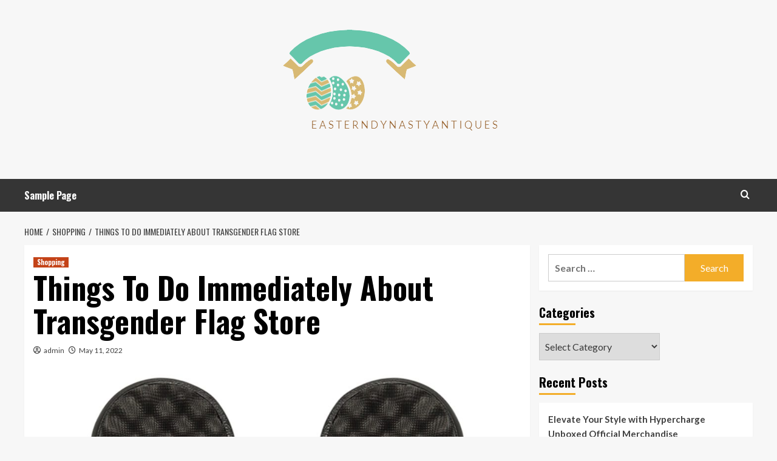

--- FILE ---
content_type: text/html; charset=UTF-8
request_url: https://easterndynastyantiques.com/things-to-do-immediately-about-transgender-flag-store/
body_size: 10762
content:
<!doctype html>
<html lang="en-US">
<head>
    <meta charset="UTF-8">
    <meta name="viewport" content="width=device-width, initial-scale=1">
    <link rel="profile" href="http://gmpg.org/xfn/11">

    <title>Things To Do Immediately About Transgender Flag Store &#8211; Eastern Dynasty Antiques</title>
<meta name='robots' content='max-image-preview:large' />
<link rel='preload' href='https://fonts.googleapis.com/css?family=Source%2BSans%2BPro%3A400%2C700%7CLato%3A400%2C700&#038;subset=latin&#038;display=swap' as='style' onload="this.onload=null;this.rel='stylesheet'" type='text/css' media='all' crossorigin='anonymous'>
<link rel='preconnect' href='https://fonts.googleapis.com' crossorigin='anonymous'>
<link rel='preconnect' href='https://fonts.gstatic.com' crossorigin='anonymous'>
<link rel='dns-prefetch' href='//fonts.googleapis.com' />
<link rel='preconnect' href='https://fonts.googleapis.com' />
<link rel='preconnect' href='https://fonts.gstatic.com' />
<link rel="alternate" type="application/rss+xml" title="Eastern Dynasty Antiques &raquo; Feed" href="https://easterndynastyantiques.com/feed/" />
<link rel="alternate" title="oEmbed (JSON)" type="application/json+oembed" href="https://easterndynastyantiques.com/wp-json/oembed/1.0/embed?url=https%3A%2F%2Feasterndynastyantiques.com%2Fthings-to-do-immediately-about-transgender-flag-store%2F" />
<link rel="alternate" title="oEmbed (XML)" type="text/xml+oembed" href="https://easterndynastyantiques.com/wp-json/oembed/1.0/embed?url=https%3A%2F%2Feasterndynastyantiques.com%2Fthings-to-do-immediately-about-transgender-flag-store%2F&#038;format=xml" />
<style id='wp-img-auto-sizes-contain-inline-css' type='text/css'>
img:is([sizes=auto i],[sizes^="auto," i]){contain-intrinsic-size:3000px 1500px}
/*# sourceURL=wp-img-auto-sizes-contain-inline-css */
</style>

<style id='wp-emoji-styles-inline-css' type='text/css'>

	img.wp-smiley, img.emoji {
		display: inline !important;
		border: none !important;
		box-shadow: none !important;
		height: 1em !important;
		width: 1em !important;
		margin: 0 0.07em !important;
		vertical-align: -0.1em !important;
		background: none !important;
		padding: 0 !important;
	}
/*# sourceURL=wp-emoji-styles-inline-css */
</style>
<link rel='stylesheet' id='wp-block-library-css' href='https://easterndynastyantiques.com/wp-includes/css/dist/block-library/style.min.css?ver=6.9' type='text/css' media='all' />
<style id='global-styles-inline-css' type='text/css'>
:root{--wp--preset--aspect-ratio--square: 1;--wp--preset--aspect-ratio--4-3: 4/3;--wp--preset--aspect-ratio--3-4: 3/4;--wp--preset--aspect-ratio--3-2: 3/2;--wp--preset--aspect-ratio--2-3: 2/3;--wp--preset--aspect-ratio--16-9: 16/9;--wp--preset--aspect-ratio--9-16: 9/16;--wp--preset--color--black: #000000;--wp--preset--color--cyan-bluish-gray: #abb8c3;--wp--preset--color--white: #ffffff;--wp--preset--color--pale-pink: #f78da7;--wp--preset--color--vivid-red: #cf2e2e;--wp--preset--color--luminous-vivid-orange: #ff6900;--wp--preset--color--luminous-vivid-amber: #fcb900;--wp--preset--color--light-green-cyan: #7bdcb5;--wp--preset--color--vivid-green-cyan: #00d084;--wp--preset--color--pale-cyan-blue: #8ed1fc;--wp--preset--color--vivid-cyan-blue: #0693e3;--wp--preset--color--vivid-purple: #9b51e0;--wp--preset--gradient--vivid-cyan-blue-to-vivid-purple: linear-gradient(135deg,rgb(6,147,227) 0%,rgb(155,81,224) 100%);--wp--preset--gradient--light-green-cyan-to-vivid-green-cyan: linear-gradient(135deg,rgb(122,220,180) 0%,rgb(0,208,130) 100%);--wp--preset--gradient--luminous-vivid-amber-to-luminous-vivid-orange: linear-gradient(135deg,rgb(252,185,0) 0%,rgb(255,105,0) 100%);--wp--preset--gradient--luminous-vivid-orange-to-vivid-red: linear-gradient(135deg,rgb(255,105,0) 0%,rgb(207,46,46) 100%);--wp--preset--gradient--very-light-gray-to-cyan-bluish-gray: linear-gradient(135deg,rgb(238,238,238) 0%,rgb(169,184,195) 100%);--wp--preset--gradient--cool-to-warm-spectrum: linear-gradient(135deg,rgb(74,234,220) 0%,rgb(151,120,209) 20%,rgb(207,42,186) 40%,rgb(238,44,130) 60%,rgb(251,105,98) 80%,rgb(254,248,76) 100%);--wp--preset--gradient--blush-light-purple: linear-gradient(135deg,rgb(255,206,236) 0%,rgb(152,150,240) 100%);--wp--preset--gradient--blush-bordeaux: linear-gradient(135deg,rgb(254,205,165) 0%,rgb(254,45,45) 50%,rgb(107,0,62) 100%);--wp--preset--gradient--luminous-dusk: linear-gradient(135deg,rgb(255,203,112) 0%,rgb(199,81,192) 50%,rgb(65,88,208) 100%);--wp--preset--gradient--pale-ocean: linear-gradient(135deg,rgb(255,245,203) 0%,rgb(182,227,212) 50%,rgb(51,167,181) 100%);--wp--preset--gradient--electric-grass: linear-gradient(135deg,rgb(202,248,128) 0%,rgb(113,206,126) 100%);--wp--preset--gradient--midnight: linear-gradient(135deg,rgb(2,3,129) 0%,rgb(40,116,252) 100%);--wp--preset--font-size--small: 13px;--wp--preset--font-size--medium: 20px;--wp--preset--font-size--large: 36px;--wp--preset--font-size--x-large: 42px;--wp--preset--spacing--20: 0.44rem;--wp--preset--spacing--30: 0.67rem;--wp--preset--spacing--40: 1rem;--wp--preset--spacing--50: 1.5rem;--wp--preset--spacing--60: 2.25rem;--wp--preset--spacing--70: 3.38rem;--wp--preset--spacing--80: 5.06rem;--wp--preset--shadow--natural: 6px 6px 9px rgba(0, 0, 0, 0.2);--wp--preset--shadow--deep: 12px 12px 50px rgba(0, 0, 0, 0.4);--wp--preset--shadow--sharp: 6px 6px 0px rgba(0, 0, 0, 0.2);--wp--preset--shadow--outlined: 6px 6px 0px -3px rgb(255, 255, 255), 6px 6px rgb(0, 0, 0);--wp--preset--shadow--crisp: 6px 6px 0px rgb(0, 0, 0);}:root { --wp--style--global--content-size: 800px;--wp--style--global--wide-size: 1200px; }:where(body) { margin: 0; }.wp-site-blocks > .alignleft { float: left; margin-right: 2em; }.wp-site-blocks > .alignright { float: right; margin-left: 2em; }.wp-site-blocks > .aligncenter { justify-content: center; margin-left: auto; margin-right: auto; }:where(.wp-site-blocks) > * { margin-block-start: 24px; margin-block-end: 0; }:where(.wp-site-blocks) > :first-child { margin-block-start: 0; }:where(.wp-site-blocks) > :last-child { margin-block-end: 0; }:root { --wp--style--block-gap: 24px; }:root :where(.is-layout-flow) > :first-child{margin-block-start: 0;}:root :where(.is-layout-flow) > :last-child{margin-block-end: 0;}:root :where(.is-layout-flow) > *{margin-block-start: 24px;margin-block-end: 0;}:root :where(.is-layout-constrained) > :first-child{margin-block-start: 0;}:root :where(.is-layout-constrained) > :last-child{margin-block-end: 0;}:root :where(.is-layout-constrained) > *{margin-block-start: 24px;margin-block-end: 0;}:root :where(.is-layout-flex){gap: 24px;}:root :where(.is-layout-grid){gap: 24px;}.is-layout-flow > .alignleft{float: left;margin-inline-start: 0;margin-inline-end: 2em;}.is-layout-flow > .alignright{float: right;margin-inline-start: 2em;margin-inline-end: 0;}.is-layout-flow > .aligncenter{margin-left: auto !important;margin-right: auto !important;}.is-layout-constrained > .alignleft{float: left;margin-inline-start: 0;margin-inline-end: 2em;}.is-layout-constrained > .alignright{float: right;margin-inline-start: 2em;margin-inline-end: 0;}.is-layout-constrained > .aligncenter{margin-left: auto !important;margin-right: auto !important;}.is-layout-constrained > :where(:not(.alignleft):not(.alignright):not(.alignfull)){max-width: var(--wp--style--global--content-size);margin-left: auto !important;margin-right: auto !important;}.is-layout-constrained > .alignwide{max-width: var(--wp--style--global--wide-size);}body .is-layout-flex{display: flex;}.is-layout-flex{flex-wrap: wrap;align-items: center;}.is-layout-flex > :is(*, div){margin: 0;}body .is-layout-grid{display: grid;}.is-layout-grid > :is(*, div){margin: 0;}body{padding-top: 0px;padding-right: 0px;padding-bottom: 0px;padding-left: 0px;}a:where(:not(.wp-element-button)){text-decoration: none;}:root :where(.wp-element-button, .wp-block-button__link){background-color: #32373c;border-radius: 0;border-width: 0;color: #fff;font-family: inherit;font-size: inherit;font-style: inherit;font-weight: inherit;letter-spacing: inherit;line-height: inherit;padding-top: calc(0.667em + 2px);padding-right: calc(1.333em + 2px);padding-bottom: calc(0.667em + 2px);padding-left: calc(1.333em + 2px);text-decoration: none;text-transform: inherit;}.has-black-color{color: var(--wp--preset--color--black) !important;}.has-cyan-bluish-gray-color{color: var(--wp--preset--color--cyan-bluish-gray) !important;}.has-white-color{color: var(--wp--preset--color--white) !important;}.has-pale-pink-color{color: var(--wp--preset--color--pale-pink) !important;}.has-vivid-red-color{color: var(--wp--preset--color--vivid-red) !important;}.has-luminous-vivid-orange-color{color: var(--wp--preset--color--luminous-vivid-orange) !important;}.has-luminous-vivid-amber-color{color: var(--wp--preset--color--luminous-vivid-amber) !important;}.has-light-green-cyan-color{color: var(--wp--preset--color--light-green-cyan) !important;}.has-vivid-green-cyan-color{color: var(--wp--preset--color--vivid-green-cyan) !important;}.has-pale-cyan-blue-color{color: var(--wp--preset--color--pale-cyan-blue) !important;}.has-vivid-cyan-blue-color{color: var(--wp--preset--color--vivid-cyan-blue) !important;}.has-vivid-purple-color{color: var(--wp--preset--color--vivid-purple) !important;}.has-black-background-color{background-color: var(--wp--preset--color--black) !important;}.has-cyan-bluish-gray-background-color{background-color: var(--wp--preset--color--cyan-bluish-gray) !important;}.has-white-background-color{background-color: var(--wp--preset--color--white) !important;}.has-pale-pink-background-color{background-color: var(--wp--preset--color--pale-pink) !important;}.has-vivid-red-background-color{background-color: var(--wp--preset--color--vivid-red) !important;}.has-luminous-vivid-orange-background-color{background-color: var(--wp--preset--color--luminous-vivid-orange) !important;}.has-luminous-vivid-amber-background-color{background-color: var(--wp--preset--color--luminous-vivid-amber) !important;}.has-light-green-cyan-background-color{background-color: var(--wp--preset--color--light-green-cyan) !important;}.has-vivid-green-cyan-background-color{background-color: var(--wp--preset--color--vivid-green-cyan) !important;}.has-pale-cyan-blue-background-color{background-color: var(--wp--preset--color--pale-cyan-blue) !important;}.has-vivid-cyan-blue-background-color{background-color: var(--wp--preset--color--vivid-cyan-blue) !important;}.has-vivid-purple-background-color{background-color: var(--wp--preset--color--vivid-purple) !important;}.has-black-border-color{border-color: var(--wp--preset--color--black) !important;}.has-cyan-bluish-gray-border-color{border-color: var(--wp--preset--color--cyan-bluish-gray) !important;}.has-white-border-color{border-color: var(--wp--preset--color--white) !important;}.has-pale-pink-border-color{border-color: var(--wp--preset--color--pale-pink) !important;}.has-vivid-red-border-color{border-color: var(--wp--preset--color--vivid-red) !important;}.has-luminous-vivid-orange-border-color{border-color: var(--wp--preset--color--luminous-vivid-orange) !important;}.has-luminous-vivid-amber-border-color{border-color: var(--wp--preset--color--luminous-vivid-amber) !important;}.has-light-green-cyan-border-color{border-color: var(--wp--preset--color--light-green-cyan) !important;}.has-vivid-green-cyan-border-color{border-color: var(--wp--preset--color--vivid-green-cyan) !important;}.has-pale-cyan-blue-border-color{border-color: var(--wp--preset--color--pale-cyan-blue) !important;}.has-vivid-cyan-blue-border-color{border-color: var(--wp--preset--color--vivid-cyan-blue) !important;}.has-vivid-purple-border-color{border-color: var(--wp--preset--color--vivid-purple) !important;}.has-vivid-cyan-blue-to-vivid-purple-gradient-background{background: var(--wp--preset--gradient--vivid-cyan-blue-to-vivid-purple) !important;}.has-light-green-cyan-to-vivid-green-cyan-gradient-background{background: var(--wp--preset--gradient--light-green-cyan-to-vivid-green-cyan) !important;}.has-luminous-vivid-amber-to-luminous-vivid-orange-gradient-background{background: var(--wp--preset--gradient--luminous-vivid-amber-to-luminous-vivid-orange) !important;}.has-luminous-vivid-orange-to-vivid-red-gradient-background{background: var(--wp--preset--gradient--luminous-vivid-orange-to-vivid-red) !important;}.has-very-light-gray-to-cyan-bluish-gray-gradient-background{background: var(--wp--preset--gradient--very-light-gray-to-cyan-bluish-gray) !important;}.has-cool-to-warm-spectrum-gradient-background{background: var(--wp--preset--gradient--cool-to-warm-spectrum) !important;}.has-blush-light-purple-gradient-background{background: var(--wp--preset--gradient--blush-light-purple) !important;}.has-blush-bordeaux-gradient-background{background: var(--wp--preset--gradient--blush-bordeaux) !important;}.has-luminous-dusk-gradient-background{background: var(--wp--preset--gradient--luminous-dusk) !important;}.has-pale-ocean-gradient-background{background: var(--wp--preset--gradient--pale-ocean) !important;}.has-electric-grass-gradient-background{background: var(--wp--preset--gradient--electric-grass) !important;}.has-midnight-gradient-background{background: var(--wp--preset--gradient--midnight) !important;}.has-small-font-size{font-size: var(--wp--preset--font-size--small) !important;}.has-medium-font-size{font-size: var(--wp--preset--font-size--medium) !important;}.has-large-font-size{font-size: var(--wp--preset--font-size--large) !important;}.has-x-large-font-size{font-size: var(--wp--preset--font-size--x-large) !important;}
/*# sourceURL=global-styles-inline-css */
</style>

<link rel='stylesheet' id='hardnews-google-fonts-css' href='https://fonts.googleapis.com/css?family=Oswald:300,400,700' type='text/css' media='all' />
<link rel='stylesheet' id='bootstrap-css' href='https://easterndynastyantiques.com/wp-content/themes/covernews/assets/bootstrap/css/bootstrap.min.css?ver=6.9' type='text/css' media='all' />
<link rel='stylesheet' id='covernews-style-css' href='https://easterndynastyantiques.com/wp-content/themes/covernews/style.min.css?ver=2.0.3' type='text/css' media='all' />
<link rel='stylesheet' id='hardnews-css' href='https://easterndynastyantiques.com/wp-content/themes/hardnews/style.css?ver=2.0.3' type='text/css' media='all' />
<link rel='stylesheet' id='covernews-google-fonts-css' href='https://fonts.googleapis.com/css?family=Source%2BSans%2BPro%3A400%2C700%7CLato%3A400%2C700&#038;subset=latin&#038;display=swap' type='text/css' media='all' />
<link rel='stylesheet' id='covernews-icons-css' href='https://easterndynastyantiques.com/wp-content/themes/covernews/assets/icons/style.css?ver=6.9' type='text/css' media='all' />
<script type="text/javascript" src="https://easterndynastyantiques.com/wp-includes/js/jquery/jquery.min.js?ver=3.7.1" id="jquery-core-js"></script>
<script type="text/javascript" src="https://easterndynastyantiques.com/wp-includes/js/jquery/jquery-migrate.min.js?ver=3.4.1" id="jquery-migrate-js"></script>
<link rel="https://api.w.org/" href="https://easterndynastyantiques.com/wp-json/" /><link rel="alternate" title="JSON" type="application/json" href="https://easterndynastyantiques.com/wp-json/wp/v2/posts/1919" /><link rel="EditURI" type="application/rsd+xml" title="RSD" href="https://easterndynastyantiques.com/xmlrpc.php?rsd" />
<meta name="generator" content="WordPress 6.9" />
<link rel="canonical" href="https://easterndynastyantiques.com/things-to-do-immediately-about-transgender-flag-store/" />
<link rel='shortlink' href='https://easterndynastyantiques.com/?p=1919' />
        <style type="text/css">
                        .site-title,
            .site-description {
                position: absolute;
                clip: rect(1px, 1px, 1px, 1px);
                display: none;
            }

                    .elementor-template-full-width .elementor-section.elementor-section-full_width > .elementor-container,
        .elementor-template-full-width .elementor-section.elementor-section-boxed > .elementor-container{
            max-width: 1200px;
        }
        @media (min-width: 1600px){
            .elementor-template-full-width .elementor-section.elementor-section-full_width > .elementor-container,
            .elementor-template-full-width .elementor-section.elementor-section-boxed > .elementor-container{
                max-width: 1600px;
            }
        }
        
        .align-content-left .elementor-section-stretched,
        .align-content-right .elementor-section-stretched {
            max-width: 100%;
            left: 0 !important;
        }


        </style>
        <link rel="icon" href="https://easterndynastyantiques.com/wp-content/uploads/2023/04/cropped-3-removebg-preview-1-32x32.png" sizes="32x32" />
<link rel="icon" href="https://easterndynastyantiques.com/wp-content/uploads/2023/04/cropped-3-removebg-preview-1-192x192.png" sizes="192x192" />
<link rel="apple-touch-icon" href="https://easterndynastyantiques.com/wp-content/uploads/2023/04/cropped-3-removebg-preview-1-180x180.png" />
<meta name="msapplication-TileImage" content="https://easterndynastyantiques.com/wp-content/uploads/2023/04/cropped-3-removebg-preview-1-270x270.png" />
</head>

<body class="wp-singular post-template-default single single-post postid-1919 single-format-standard wp-custom-logo wp-embed-responsive wp-theme-covernews wp-child-theme-hardnews default-content-layout archive-layout-grid scrollup-sticky-header aft-sticky-header aft-sticky-sidebar default aft-container-default aft-main-banner-slider-editors-picks-trending single-content-mode-default header-image-default align-content-left aft-and">


<div id="page" class="site">
    <a class="skip-link screen-reader-text" href="#content">Skip to content</a>

<div class="header-layout-3">
<header id="masthead" class="site-header">
        <div class="masthead-banner " data-background="">
        <div class="container">
            <div class="row">
                <div class="col-md-12">
                    <div class="site-branding">
                        <a href="https://easterndynastyantiques.com/" class="custom-logo-link" rel="home"><img width="484" height="234" src="https://easterndynastyantiques.com/wp-content/uploads/2023/04/cropped-3-removebg-preview.png" class="custom-logo" alt="Eastern Dynasty Antiques" decoding="async" fetchpriority="high" srcset="https://easterndynastyantiques.com/wp-content/uploads/2023/04/cropped-3-removebg-preview.png 484w, https://easterndynastyantiques.com/wp-content/uploads/2023/04/cropped-3-removebg-preview-300x145.png 300w" sizes="(max-width: 484px) 100vw, 484px" loading="lazy" /></a>                            <p class="site-title font-family-1">
                                <a href="https://easterndynastyantiques.com/"
                                   rel="home">Eastern Dynasty Antiques</a>
                            </p>
                        
                                                    <p class="site-description">Browse Unique Items</p>
                                            </div>
                </div>
                <div class="col-md-12">
                                    </div>
            </div>
        </div>
    </div>
    <nav id="site-navigation" class="main-navigation">
        <div class="container">
            <div class="row">
                <div class="kol-12">
                    <div class="navigation-container">



                        <span class="toggle-menu" aria-controls="primary-menu" aria-expanded="false">
                                <span class="screen-reader-text">Primary Menu</span>
                                 <i class="ham"></i>
                        </span>
                        <span class="af-mobile-site-title-wrap">
                            <a href="https://easterndynastyantiques.com/" class="custom-logo-link" rel="home"><img width="484" height="234" src="https://easterndynastyantiques.com/wp-content/uploads/2023/04/cropped-3-removebg-preview.png" class="custom-logo" alt="Eastern Dynasty Antiques" decoding="async" srcset="https://easterndynastyantiques.com/wp-content/uploads/2023/04/cropped-3-removebg-preview.png 484w, https://easterndynastyantiques.com/wp-content/uploads/2023/04/cropped-3-removebg-preview-300x145.png 300w" sizes="(max-width: 484px) 100vw, 484px" loading="lazy" /></a>                            <p class="site-title font-family-1">
                                <a href="https://easterndynastyantiques.com/"
                                   rel="home">Eastern Dynasty Antiques</a>
                            </p>
                        </span>
                        <div id="primary-menu" class="menu"><ul>
<li class="page_item page-item-2547"><a href="https://easterndynastyantiques.com/sample-page/">Sample Page</a></li>
</ul></div>

                        <div class="cart-search">

                            <div class="af-search-wrap">
                                <div class="search-overlay">
                                    <a href="#" title="Search" class="search-icon">
                                        <i class="fa fa-search"></i>
                                    </a>
                                    <div class="af-search-form">
                                        <form role="search" method="get" class="search-form" action="https://easterndynastyantiques.com/">
				<label>
					<span class="screen-reader-text">Search for:</span>
					<input type="search" class="search-field" placeholder="Search &hellip;" value="" name="s" />
				</label>
				<input type="submit" class="search-submit" value="Search" />
			</form>                                    </div>
                                </div>
                            </div>
                        </div>


                    </div>
                </div>
            </div>
        </div>
    </nav>
</header>


</div>



    <div id="content" class="container">
    <div class="em-breadcrumbs font-family-1 covernews-breadcrumbs">
      <div class="row">
        <div role="navigation" aria-label="Breadcrumbs" class="breadcrumb-trail breadcrumbs" itemprop="breadcrumb"><ul class="trail-items" itemscope itemtype="http://schema.org/BreadcrumbList"><meta name="numberOfItems" content="3" /><meta name="itemListOrder" content="Ascending" /><li itemprop="itemListElement" itemscope itemtype="http://schema.org/ListItem" class="trail-item trail-begin"><a href="https://easterndynastyantiques.com/" rel="home" itemprop="item"><span itemprop="name">Home</span></a><meta itemprop="position" content="1" /></li><li itemprop="itemListElement" itemscope itemtype="http://schema.org/ListItem" class="trail-item"><a href="https://easterndynastyantiques.com/category/shopping/" itemprop="item"><span itemprop="name">Shopping</span></a><meta itemprop="position" content="2" /></li><li itemprop="itemListElement" itemscope itemtype="http://schema.org/ListItem" class="trail-item trail-end"><a href="https://easterndynastyantiques.com/things-to-do-immediately-about-transgender-flag-store/" itemprop="item"><span itemprop="name">Things To Do Immediately About Transgender Flag Store</span></a><meta itemprop="position" content="3" /></li></ul></div>      </div>
    </div>
        <div class="section-block-upper row">
                <div id="primary" class="content-area">
                    <main id="main" class="site-main">

                                                    <article id="post-1919" class="af-single-article post-1919 post type-post status-publish format-standard has-post-thumbnail hentry category-shopping tag-flag-hoodies">
                                <div class="entry-content-wrap">
                                    <header class="entry-header">

    <div class="header-details-wrapper">
        <div class="entry-header-details">
                            <div class="figure-categories figure-categories-bg">
                                        <ul class="cat-links"><li class="meta-category">
                             <a class="covernews-categories category-color-1"
                            href="https://easterndynastyantiques.com/category/shopping/" 
                            aria-label="View all posts in Shopping"> 
                                 Shopping
                             </a>
                        </li></ul>                </div>
                        <h1 class="entry-title">Things To Do Immediately About Transgender Flag Store</h1>
            
                
    <span class="author-links">

      
        <span class="item-metadata posts-author">
          <i class="far fa-user-circle"></i>
                          <a href="https://easterndynastyantiques.com/author/admin/">
                    admin                </a>
               </span>
                    <span class="item-metadata posts-date">
          <i class="far fa-clock"></i>
          <a href="https://easterndynastyantiques.com/2022/05/">
            May 11, 2022          </a>
        </span>
                </span>
                

                    </div>
    </div>

        <div class="aft-post-thumbnail-wrapper">    
                    <div class="post-thumbnail full-width-image">
                    <img width="1024" height="1024" src="https://easterndynastyantiques.com/wp-content/uploads/2022/05/1-56-1-1024x1024.jpg" class="attachment-covernews-featured size-covernews-featured wp-post-image" alt="Things To Do Immediately About Transgender Flag Store" decoding="async" srcset="https://easterndynastyantiques.com/wp-content/uploads/2022/05/1-56-1-1024x1024.jpg 1024w, https://easterndynastyantiques.com/wp-content/uploads/2022/05/1-56-1-300x300.jpg 300w, https://easterndynastyantiques.com/wp-content/uploads/2022/05/1-56-1-150x150.jpg 150w, https://easterndynastyantiques.com/wp-content/uploads/2022/05/1-56-1-768x768.jpg 768w, https://easterndynastyantiques.com/wp-content/uploads/2022/05/1-56-1.jpg 1200w" sizes="(max-width: 1024px) 100vw, 1024px" loading="lazy" />                </div>
            
                </div>
    </header><!-- .entry-header -->                                    

    <div class="entry-content">
        <p style="text-align: justify;">Anime Transgender Flag is one of the should-have merchandise in anime merch, particularly if you&#8217;re an anime lover. At our official Anime Transgender Flag Store, we provide a wide range of objects captivated by many anime motion pictures, from the most popular liked motion pictures like Naruto Transgender Flags, One Piece Transgender Flags, Assault on Titian Transgender Flags, Tokyo Revengers Transgender Flags, Demon Slayers Transgender Flags&hellip; Anime Transgender Flags is understood for the visual richness of Anime motion pictures. Why is Anime Transgender Flags singular merchandise of Otaku? Bites are frequent. For people who find themselves delicate, an extreme response may be troublesome to counter alone. So long as you&#8217;re a fan of anime, you will discover an ideal Transgender Flag on your favorite anime sequence. You&#8217;ll be able to see our catalog to seek out your cartoon.</p>
<p style="text-align: justify;">On the following web page, you will discover one part of the constructing permit course that always makes homeowners nervous. That&#8217;s a <a href='https://trans-flag.com/'><strong>Transgender Pride Flag</strong></a> part of our assure. It&#8217;s an ideal reward concept for anime followers. Welcome to the World of Transgender Flags in Anime! We&#8217;re very happy to obtain your curiosity, anime followers, particularly Anime Transgender Flags followers, when visiting our website. Anime Transgender Flag hasn&#8217;t been looked for a lot lately. Large Transgender Flag with the Kame image from the anime collection Dragon Ball. A US Transgender Flag made from our 2-ply, open weave polyester fabric is made to withstand the strongest winds in essentially the most unforgiving environments. Our Transgender Flags are made with strong brass, rust-resistant grommets with a polyester duck header.</p>
<p style="text-align: justify;">Transgender Flagstone American Transgender Flags are made in the USA with American supplies. We make an American Transgender Flag for indoor or outside use. We make American Transgender Flags in sizes small sufficient to carry in your hand or to dangle in a classroom in addition to massive sufficient to grace a stadium wall. US Transgender Flags made from our parachute nylon are Transgender Flags that are mild sufficient to catch any breeze, however sturdy sufficient to carry as much as scorching solar and the wettest circumstances, be they rain or saltwater. Blade poles can be found in 8&#8242; and 14&#8242;. The feather Transgender Flag poles are 15&#8242; telescoping poles. Our fly hems are strengthened with four rows of lock stitching.</p>
                    <div class="post-item-metadata entry-meta">
                            </div>
               
        
	<nav class="navigation post-navigation" aria-label="Post navigation">
		<h2 class="screen-reader-text">Post navigation</h2>
		<div class="nav-links"><div class="nav-previous"><a href="https://easterndynastyantiques.com/what-are-online-casinos/" rel="prev">Previous: <span class="em-post-navigation nav-title">What Are Online Casinos</span></a></div><div class="nav-next"><a href="https://easterndynastyantiques.com/methods-you-may-develop-your-creativity-utilizing-gambling/" rel="next">Next: <span class="em-post-navigation nav-title">Methods You May Develop Your Creativity Utilizing Gambling</span></a></div></div>
	</nav>            </div><!-- .entry-content -->


                                </div>
                                
<div class="promotionspace enable-promotionspace">
  <div class="em-reated-posts  col-ten">
    <div class="row">
                <h3 class="related-title">
            More Stories          </h3>
                <div class="row">
                      <div class="col-sm-4 latest-posts-grid" data-mh="latest-posts-grid">
              <div class="spotlight-post">
                <figure class="categorised-article inside-img">
                  <div class="categorised-article-wrapper">
                    <div class="data-bg-hover data-bg-categorised read-bg-img">
                      <a href="https://easterndynastyantiques.com/elevate-your-style-with-hypercharge-unboxed-official-merchandise/"
                        aria-label="Elevate Your Style with Hypercharge Unboxed Official Merchandise">
                        <img width="300" height="225" src="https://easterndynastyantiques.com/wp-content/uploads/2026/01/71-10-300x225.jpg" class="attachment-medium size-medium wp-post-image" alt="Elevate Your Style with Hypercharge Unboxed Official Merchandise" decoding="async" srcset="https://easterndynastyantiques.com/wp-content/uploads/2026/01/71-10-300x225.jpg 300w, https://easterndynastyantiques.com/wp-content/uploads/2026/01/71-10-768x576.jpg 768w, https://easterndynastyantiques.com/wp-content/uploads/2026/01/71-10.jpg 800w" sizes="(max-width: 300px) 100vw, 300px" loading="lazy" />                      </a>
                    </div>
                  </div>
                                    <div class="figure-categories figure-categories-bg">

                    <ul class="cat-links"><li class="meta-category">
                             <a class="covernews-categories category-color-1"
                            href="https://easterndynastyantiques.com/category/shopping/" 
                            aria-label="View all posts in Shopping"> 
                                 Shopping
                             </a>
                        </li></ul>                  </div>
                </figure>

                <figcaption>

                  <h3 class="article-title article-title-1">
                    <a href="https://easterndynastyantiques.com/elevate-your-style-with-hypercharge-unboxed-official-merchandise/">
                      Elevate Your Style with Hypercharge Unboxed Official Merchandise                    </a>
                  </h3>
                  <div class="grid-item-metadata">
                    
    <span class="author-links">

      
        <span class="item-metadata posts-author">
          <i class="far fa-user-circle"></i>
                          <a href="https://easterndynastyantiques.com/author/admin/">
                    admin                </a>
               </span>
                    <span class="item-metadata posts-date">
          <i class="far fa-clock"></i>
          <a href="https://easterndynastyantiques.com/2026/01/">
            January 8, 2026          </a>
        </span>
                </span>
                  </div>
                </figcaption>
              </div>
            </div>
                      <div class="col-sm-4 latest-posts-grid" data-mh="latest-posts-grid">
              <div class="spotlight-post">
                <figure class="categorised-article inside-img">
                  <div class="categorised-article-wrapper">
                    <div class="data-bg-hover data-bg-categorised read-bg-img">
                      <a href="https://easterndynastyantiques.com/the-art-of-shopping-navigating-39daphs-official-merchandise/"
                        aria-label="The Art of Shopping: Navigating 39Daph&#8217;s Official Merchandise">
                        <img width="300" height="225" src="https://easterndynastyantiques.com/wp-content/uploads/2026/01/37-10-300x225.jpg" class="attachment-medium size-medium wp-post-image" alt="The Art of Shopping: Navigating 39Daph&#039;s Official Merchandise" decoding="async" srcset="https://easterndynastyantiques.com/wp-content/uploads/2026/01/37-10-300x225.jpg 300w, https://easterndynastyantiques.com/wp-content/uploads/2026/01/37-10-768x576.jpg 768w, https://easterndynastyantiques.com/wp-content/uploads/2026/01/37-10.jpg 800w" sizes="(max-width: 300px) 100vw, 300px" loading="lazy" />                      </a>
                    </div>
                  </div>
                                    <div class="figure-categories figure-categories-bg">

                    <ul class="cat-links"><li class="meta-category">
                             <a class="covernews-categories category-color-1"
                            href="https://easterndynastyantiques.com/category/shopping/" 
                            aria-label="View all posts in Shopping"> 
                                 Shopping
                             </a>
                        </li></ul>                  </div>
                </figure>

                <figcaption>

                  <h3 class="article-title article-title-1">
                    <a href="https://easterndynastyantiques.com/the-art-of-shopping-navigating-39daphs-official-merchandise/">
                      The Art of Shopping: Navigating 39Daph&#8217;s Official Merchandise                    </a>
                  </h3>
                  <div class="grid-item-metadata">
                    
    <span class="author-links">

      
        <span class="item-metadata posts-author">
          <i class="far fa-user-circle"></i>
                          <a href="https://easterndynastyantiques.com/author/admin/">
                    admin                </a>
               </span>
                    <span class="item-metadata posts-date">
          <i class="far fa-clock"></i>
          <a href="https://easterndynastyantiques.com/2026/01/">
            January 7, 2026          </a>
        </span>
                </span>
                  </div>
                </figcaption>
              </div>
            </div>
                      <div class="col-sm-4 latest-posts-grid" data-mh="latest-posts-grid">
              <div class="spotlight-post">
                <figure class="categorised-article inside-img">
                  <div class="categorised-article-wrapper">
                    <div class="data-bg-hover data-bg-categorised read-bg-img">
                      <a href="https://easterndynastyantiques.com/your-complete-guide-to-dwarf-fortress-official-store-essentials/"
                        aria-label="Your Complete Guide to Dwarf Fortress Official Store Essentials">
                        <img width="300" height="225" src="https://easterndynastyantiques.com/wp-content/uploads/2026/01/3-10-300x225.jpg" class="attachment-medium size-medium wp-post-image" alt="Your Complete Guide to Dwarf Fortress Official Store Essentials" decoding="async" loading="lazy" srcset="https://easterndynastyantiques.com/wp-content/uploads/2026/01/3-10-300x225.jpg 300w, https://easterndynastyantiques.com/wp-content/uploads/2026/01/3-10-768x576.jpg 768w, https://easterndynastyantiques.com/wp-content/uploads/2026/01/3-10.jpg 800w" sizes="auto, (max-width: 300px) 100vw, 300px" />                      </a>
                    </div>
                  </div>
                                    <div class="figure-categories figure-categories-bg">

                    <ul class="cat-links"><li class="meta-category">
                             <a class="covernews-categories category-color-1"
                            href="https://easterndynastyantiques.com/category/shopping/" 
                            aria-label="View all posts in Shopping"> 
                                 Shopping
                             </a>
                        </li></ul>                  </div>
                </figure>

                <figcaption>

                  <h3 class="article-title article-title-1">
                    <a href="https://easterndynastyantiques.com/your-complete-guide-to-dwarf-fortress-official-store-essentials/">
                      Your Complete Guide to Dwarf Fortress Official Store Essentials                    </a>
                  </h3>
                  <div class="grid-item-metadata">
                    
    <span class="author-links">

      
        <span class="item-metadata posts-author">
          <i class="far fa-user-circle"></i>
                          <a href="https://easterndynastyantiques.com/author/admin/">
                    admin                </a>
               </span>
                    <span class="item-metadata posts-date">
          <i class="far fa-clock"></i>
          <a href="https://easterndynastyantiques.com/2026/01/">
            January 6, 2026          </a>
        </span>
                </span>
                  </div>
                </figcaption>
              </div>
            </div>
                  </div>
      
    </div>
  </div>
</div>
                                                            </article>
                        
                    </main><!-- #main -->
                </div><!-- #primary -->
                                <aside id="secondary" class="widget-area sidebar-sticky-top">
	<div id="search-2" class="widget covernews-widget widget_search"><form role="search" method="get" class="search-form" action="https://easterndynastyantiques.com/">
				<label>
					<span class="screen-reader-text">Search for:</span>
					<input type="search" class="search-field" placeholder="Search &hellip;" value="" name="s" />
				</label>
				<input type="submit" class="search-submit" value="Search" />
			</form></div><div id="categories-2" class="widget covernews-widget widget_categories"><h2 class="widget-title widget-title-1"><span>Categories</span></h2><form action="https://easterndynastyantiques.com" method="get"><label class="screen-reader-text" for="cat">Categories</label><select  name='cat' id='cat' class='postform'>
	<option value='-1'>Select Category</option>
	<option class="level-0" value="2">Adult</option>
	<option class="level-0" value="3">Astrology</option>
	<option class="level-0" value="413">Automobile</option>
	<option class="level-0" value="4">Beauty</option>
	<option class="level-0" value="5">Betting</option>
	<option class="level-0" value="6">Bingo</option>
	<option class="level-0" value="7">Business</option>
	<option class="level-0" value="8">Casino</option>
	<option class="level-0" value="523">Construction</option>
	<option class="level-0" value="9">Dating</option>
	<option class="level-0" value="10">Datting</option>
	<option class="level-0" value="11">Education</option>
	<option class="level-0" value="12">Entertainment</option>
	<option class="level-0" value="13">Entrainement</option>
	<option class="level-0" value="14">Escort</option>
	<option class="level-0" value="15">Fashion</option>
	<option class="level-0" value="423">Finance</option>
	<option class="level-0" value="436">Gambing</option>
	<option class="level-0" value="17">Gambling</option>
	<option class="level-0" value="18">Game</option>
	<option class="level-0" value="19">Games</option>
	<option class="level-0" value="20">Gamnling</option>
	<option class="level-0" value="21">Health</option>
	<option class="level-0" value="22">Home</option>
	<option class="level-0" value="23">House</option>
	<option class="level-0" value="417">Law</option>
	<option class="level-0" value="24">Lottery</option>
	<option class="level-0" value="25">Marketing</option>
	<option class="level-0" value="26">Medical</option>
	<option class="level-0" value="561">Online Casino</option>
	<option class="level-0" value="27">Pet</option>
	<option class="level-0" value="28">Poker</option>
	<option class="level-0" value="29">Pokrer</option>
	<option class="level-0" value="30">Porn</option>
	<option class="level-0" value="31">Product</option>
	<option class="level-0" value="32">Products</option>
	<option class="level-0" value="33">Service</option>
	<option class="level-0" value="34">Services</option>
	<option class="level-0" value="35">Shopping</option>
	<option class="level-0" value="550">Shoppping</option>
	<option class="level-0" value="36">Slot</option>
	<option class="level-0" value="37">Slots</option>
	<option class="level-0" value="38">Sports</option>
	<option class="level-0" value="39">Technology</option>
	<option class="level-0" value="40">Toys</option>
	<option class="level-0" value="41">Travel</option>
	<option class="level-0" value="1">Uncategorized</option>
</select>
</form><script type="text/javascript">
/* <![CDATA[ */

( ( dropdownId ) => {
	const dropdown = document.getElementById( dropdownId );
	function onSelectChange() {
		setTimeout( () => {
			if ( 'escape' === dropdown.dataset.lastkey ) {
				return;
			}
			if ( dropdown.value && parseInt( dropdown.value ) > 0 && dropdown instanceof HTMLSelectElement ) {
				dropdown.parentElement.submit();
			}
		}, 250 );
	}
	function onKeyUp( event ) {
		if ( 'Escape' === event.key ) {
			dropdown.dataset.lastkey = 'escape';
		} else {
			delete dropdown.dataset.lastkey;
		}
	}
	function onClick() {
		delete dropdown.dataset.lastkey;
	}
	dropdown.addEventListener( 'keyup', onKeyUp );
	dropdown.addEventListener( 'click', onClick );
	dropdown.addEventListener( 'change', onSelectChange );
})( "cat" );

//# sourceURL=WP_Widget_Categories%3A%3Awidget
/* ]]> */
</script>
</div>
		<div id="recent-posts-2" class="widget covernews-widget widget_recent_entries">
		<h2 class="widget-title widget-title-1"><span>Recent Posts</span></h2>
		<ul>
											<li>
					<a href="https://easterndynastyantiques.com/elevate-your-style-with-hypercharge-unboxed-official-merchandise/">Elevate Your Style with Hypercharge Unboxed Official Merchandise</a>
									</li>
											<li>
					<a href="https://easterndynastyantiques.com/the-art-of-shopping-navigating-39daphs-official-merchandise/">The Art of Shopping: Navigating 39Daph&#8217;s Official Merchandise</a>
									</li>
											<li>
					<a href="https://easterndynastyantiques.com/your-complete-guide-to-dwarf-fortress-official-store-essentials/">Your Complete Guide to Dwarf Fortress Official Store Essentials</a>
									</li>
											<li>
					<a href="https://easterndynastyantiques.com/elevate-your-style-with-jinjer-official-merch-latest-trends-and-releases/">Elevate Your Style with Jinjer Official Merch: Latest Trends and Releases</a>
									</li>
											<li>
					<a href="https://easterndynastyantiques.com/inside-scoop-bailey-zimmerman-official-merchandise-worth-adding-to-your-cart/">Inside Scoop: Bailey Zimmerman Official Merchandise Worth Adding to Your Cart</a>
									</li>
					</ul>

		</div></aside><!-- #secondary -->
            </div>

</div>

<div class="af-main-banner-latest-posts grid-layout">
  <div class="container">
    <div class="row">
      <div class="widget-title-section">
            <h2 class="widget-title header-after1">
      <span class="header-after ">
                You may have missed      </span>
    </h2>

      </div>
      <div class="row">
                    <div class="col-sm-15 latest-posts-grid" data-mh="latest-posts-grid">
              <div class="spotlight-post">
                <figure class="categorised-article inside-img">
                  <div class="categorised-article-wrapper">
                    <div class="data-bg-hover data-bg-categorised read-bg-img">
                      <a href="https://easterndynastyantiques.com/elevate-your-style-with-hypercharge-unboxed-official-merchandise/"
                        aria-label="Elevate Your Style with Hypercharge Unboxed Official Merchandise">
                        <img width="300" height="225" src="https://easterndynastyantiques.com/wp-content/uploads/2026/01/71-10-300x225.jpg" class="attachment-medium size-medium wp-post-image" alt="Elevate Your Style with Hypercharge Unboxed Official Merchandise" decoding="async" loading="lazy" srcset="https://easterndynastyantiques.com/wp-content/uploads/2026/01/71-10-300x225.jpg 300w, https://easterndynastyantiques.com/wp-content/uploads/2026/01/71-10-768x576.jpg 768w, https://easterndynastyantiques.com/wp-content/uploads/2026/01/71-10.jpg 800w" sizes="auto, (max-width: 300px) 100vw, 300px" />                      </a>
                    </div>
                  </div>
                                    <div class="figure-categories figure-categories-bg">

                    <ul class="cat-links"><li class="meta-category">
                             <a class="covernews-categories category-color-1"
                            href="https://easterndynastyantiques.com/category/shopping/" 
                            aria-label="View all posts in Shopping"> 
                                 Shopping
                             </a>
                        </li></ul>                  </div>
                </figure>

                <figcaption>

                  <h3 class="article-title article-title-1">
                    <a href="https://easterndynastyantiques.com/elevate-your-style-with-hypercharge-unboxed-official-merchandise/">
                      Elevate Your Style with Hypercharge Unboxed Official Merchandise                    </a>
                  </h3>
                  <div class="grid-item-metadata">
                    
    <span class="author-links">

      
        <span class="item-metadata posts-author">
          <i class="far fa-user-circle"></i>
                          <a href="https://easterndynastyantiques.com/author/admin/">
                    admin                </a>
               </span>
                    <span class="item-metadata posts-date">
          <i class="far fa-clock"></i>
          <a href="https://easterndynastyantiques.com/2026/01/">
            January 8, 2026          </a>
        </span>
                </span>
                  </div>
                </figcaption>
              </div>
            </div>
                      <div class="col-sm-15 latest-posts-grid" data-mh="latest-posts-grid">
              <div class="spotlight-post">
                <figure class="categorised-article inside-img">
                  <div class="categorised-article-wrapper">
                    <div class="data-bg-hover data-bg-categorised read-bg-img">
                      <a href="https://easterndynastyantiques.com/the-art-of-shopping-navigating-39daphs-official-merchandise/"
                        aria-label="The Art of Shopping: Navigating 39Daph&#8217;s Official Merchandise">
                        <img width="300" height="225" src="https://easterndynastyantiques.com/wp-content/uploads/2026/01/37-10-300x225.jpg" class="attachment-medium size-medium wp-post-image" alt="The Art of Shopping: Navigating 39Daph&#039;s Official Merchandise" decoding="async" loading="lazy" srcset="https://easterndynastyantiques.com/wp-content/uploads/2026/01/37-10-300x225.jpg 300w, https://easterndynastyantiques.com/wp-content/uploads/2026/01/37-10-768x576.jpg 768w, https://easterndynastyantiques.com/wp-content/uploads/2026/01/37-10.jpg 800w" sizes="auto, (max-width: 300px) 100vw, 300px" />                      </a>
                    </div>
                  </div>
                                    <div class="figure-categories figure-categories-bg">

                    <ul class="cat-links"><li class="meta-category">
                             <a class="covernews-categories category-color-1"
                            href="https://easterndynastyantiques.com/category/shopping/" 
                            aria-label="View all posts in Shopping"> 
                                 Shopping
                             </a>
                        </li></ul>                  </div>
                </figure>

                <figcaption>

                  <h3 class="article-title article-title-1">
                    <a href="https://easterndynastyantiques.com/the-art-of-shopping-navigating-39daphs-official-merchandise/">
                      The Art of Shopping: Navigating 39Daph&#8217;s Official Merchandise                    </a>
                  </h3>
                  <div class="grid-item-metadata">
                    
    <span class="author-links">

      
        <span class="item-metadata posts-author">
          <i class="far fa-user-circle"></i>
                          <a href="https://easterndynastyantiques.com/author/admin/">
                    admin                </a>
               </span>
                    <span class="item-metadata posts-date">
          <i class="far fa-clock"></i>
          <a href="https://easterndynastyantiques.com/2026/01/">
            January 7, 2026          </a>
        </span>
                </span>
                  </div>
                </figcaption>
              </div>
            </div>
                      <div class="col-sm-15 latest-posts-grid" data-mh="latest-posts-grid">
              <div class="spotlight-post">
                <figure class="categorised-article inside-img">
                  <div class="categorised-article-wrapper">
                    <div class="data-bg-hover data-bg-categorised read-bg-img">
                      <a href="https://easterndynastyantiques.com/your-complete-guide-to-dwarf-fortress-official-store-essentials/"
                        aria-label="Your Complete Guide to Dwarf Fortress Official Store Essentials">
                        <img width="300" height="225" src="https://easterndynastyantiques.com/wp-content/uploads/2026/01/3-10-300x225.jpg" class="attachment-medium size-medium wp-post-image" alt="Your Complete Guide to Dwarf Fortress Official Store Essentials" decoding="async" loading="lazy" srcset="https://easterndynastyantiques.com/wp-content/uploads/2026/01/3-10-300x225.jpg 300w, https://easterndynastyantiques.com/wp-content/uploads/2026/01/3-10-768x576.jpg 768w, https://easterndynastyantiques.com/wp-content/uploads/2026/01/3-10.jpg 800w" sizes="auto, (max-width: 300px) 100vw, 300px" />                      </a>
                    </div>
                  </div>
                                    <div class="figure-categories figure-categories-bg">

                    <ul class="cat-links"><li class="meta-category">
                             <a class="covernews-categories category-color-1"
                            href="https://easterndynastyantiques.com/category/shopping/" 
                            aria-label="View all posts in Shopping"> 
                                 Shopping
                             </a>
                        </li></ul>                  </div>
                </figure>

                <figcaption>

                  <h3 class="article-title article-title-1">
                    <a href="https://easterndynastyantiques.com/your-complete-guide-to-dwarf-fortress-official-store-essentials/">
                      Your Complete Guide to Dwarf Fortress Official Store Essentials                    </a>
                  </h3>
                  <div class="grid-item-metadata">
                    
    <span class="author-links">

      
        <span class="item-metadata posts-author">
          <i class="far fa-user-circle"></i>
                          <a href="https://easterndynastyantiques.com/author/admin/">
                    admin                </a>
               </span>
                    <span class="item-metadata posts-date">
          <i class="far fa-clock"></i>
          <a href="https://easterndynastyantiques.com/2026/01/">
            January 6, 2026          </a>
        </span>
                </span>
                  </div>
                </figcaption>
              </div>
            </div>
                      <div class="col-sm-15 latest-posts-grid" data-mh="latest-posts-grid">
              <div class="spotlight-post">
                <figure class="categorised-article inside-img">
                  <div class="categorised-article-wrapper">
                    <div class="data-bg-hover data-bg-categorised read-bg-img">
                      <a href="https://easterndynastyantiques.com/elevate-your-style-with-jinjer-official-merch-latest-trends-and-releases/"
                        aria-label="Elevate Your Style with Jinjer Official Merch: Latest Trends and Releases">
                        <img width="300" height="225" src="https://easterndynastyantiques.com/wp-content/uploads/2025/12/62-7-300x225.jpg" class="attachment-medium size-medium wp-post-image" alt="62 (7)" decoding="async" loading="lazy" srcset="https://easterndynastyantiques.com/wp-content/uploads/2025/12/62-7-300x225.jpg 300w, https://easterndynastyantiques.com/wp-content/uploads/2025/12/62-7-768x576.jpg 768w, https://easterndynastyantiques.com/wp-content/uploads/2025/12/62-7.jpg 800w" sizes="auto, (max-width: 300px) 100vw, 300px" />                      </a>
                    </div>
                  </div>
                                    <div class="figure-categories figure-categories-bg">

                    <ul class="cat-links"><li class="meta-category">
                             <a class="covernews-categories category-color-1"
                            href="https://easterndynastyantiques.com/category/shopping/" 
                            aria-label="View all posts in Shopping"> 
                                 Shopping
                             </a>
                        </li></ul>                  </div>
                </figure>

                <figcaption>

                  <h3 class="article-title article-title-1">
                    <a href="https://easterndynastyantiques.com/elevate-your-style-with-jinjer-official-merch-latest-trends-and-releases/">
                      Elevate Your Style with Jinjer Official Merch: Latest Trends and Releases                    </a>
                  </h3>
                  <div class="grid-item-metadata">
                    
    <span class="author-links">

      
        <span class="item-metadata posts-author">
          <i class="far fa-user-circle"></i>
                          <a href="https://easterndynastyantiques.com/author/admin/">
                    admin                </a>
               </span>
                    <span class="item-metadata posts-date">
          <i class="far fa-clock"></i>
          <a href="https://easterndynastyantiques.com/2025/12/">
            December 29, 2025          </a>
        </span>
                </span>
                  </div>
                </figcaption>
              </div>
            </div>
                      <div class="col-sm-15 latest-posts-grid" data-mh="latest-posts-grid">
              <div class="spotlight-post">
                <figure class="categorised-article inside-img">
                  <div class="categorised-article-wrapper">
                    <div class="data-bg-hover data-bg-categorised read-bg-img">
                      <a href="https://easterndynastyantiques.com/inside-scoop-bailey-zimmerman-official-merchandise-worth-adding-to-your-cart/"
                        aria-label="Inside Scoop: Bailey Zimmerman Official Merchandise Worth Adding to Your Cart">
                        <img width="300" height="225" src="https://easterndynastyantiques.com/wp-content/uploads/2025/12/4-9-300x225.jpg" class="attachment-medium size-medium wp-post-image" alt="4 (9)" decoding="async" loading="lazy" srcset="https://easterndynastyantiques.com/wp-content/uploads/2025/12/4-9-300x225.jpg 300w, https://easterndynastyantiques.com/wp-content/uploads/2025/12/4-9-768x576.jpg 768w, https://easterndynastyantiques.com/wp-content/uploads/2025/12/4-9.jpg 800w" sizes="auto, (max-width: 300px) 100vw, 300px" />                      </a>
                    </div>
                  </div>
                                    <div class="figure-categories figure-categories-bg">

                    <ul class="cat-links"><li class="meta-category">
                             <a class="covernews-categories category-color-1"
                            href="https://easterndynastyantiques.com/category/shopping/" 
                            aria-label="View all posts in Shopping"> 
                                 Shopping
                             </a>
                        </li></ul>                  </div>
                </figure>

                <figcaption>

                  <h3 class="article-title article-title-1">
                    <a href="https://easterndynastyantiques.com/inside-scoop-bailey-zimmerman-official-merchandise-worth-adding-to-your-cart/">
                      Inside Scoop: Bailey Zimmerman Official Merchandise Worth Adding to Your Cart                    </a>
                  </h3>
                  <div class="grid-item-metadata">
                    
    <span class="author-links">

      
        <span class="item-metadata posts-author">
          <i class="far fa-user-circle"></i>
                          <a href="https://easterndynastyantiques.com/author/admin/">
                    admin                </a>
               </span>
                    <span class="item-metadata posts-date">
          <i class="far fa-clock"></i>
          <a href="https://easterndynastyantiques.com/2025/12/">
            December 29, 2025          </a>
        </span>
                </span>
                  </div>
                </figcaption>
              </div>
            </div>
                        </div>
    </div>
  </div>
</div>
  <footer class="site-footer">
        
                  <div class="site-info">
      <div class="container">
        <div class="row">
          <div class="col-sm-12">
                                      Copyright &copy; All rights reserved.                                                  <span class="sep"> | </span>
              <a href="https://afthemes.com/products/covernews/">CoverNews</a> by AF themes.                      </div>
        </div>
      </div>
    </div>
  </footer>
</div>

<a id="scroll-up" class="secondary-color" href="#top" aria-label="Scroll to top">
  <i class="fa fa-angle-up" aria-hidden="true"></i>
</a>
<script type="speculationrules">
{"prefetch":[{"source":"document","where":{"and":[{"href_matches":"/*"},{"not":{"href_matches":["/wp-*.php","/wp-admin/*","/wp-content/uploads/*","/wp-content/*","/wp-content/plugins/*","/wp-content/themes/hardnews/*","/wp-content/themes/covernews/*","/*\\?(.+)"]}},{"not":{"selector_matches":"a[rel~=\"nofollow\"]"}},{"not":{"selector_matches":".no-prefetch, .no-prefetch a"}}]},"eagerness":"conservative"}]}
</script>
<script type="text/javascript" src="https://easterndynastyantiques.com/wp-content/themes/covernews/js/navigation.js?ver=2.0.3" id="covernews-navigation-js"></script>
<script type="text/javascript" src="https://easterndynastyantiques.com/wp-content/themes/covernews/js/skip-link-focus-fix.js?ver=2.0.3" id="covernews-skip-link-focus-fix-js"></script>
<script type="text/javascript" src="https://easterndynastyantiques.com/wp-content/themes/covernews/assets/jquery-match-height/jquery.matchHeight.min.js?ver=2.0.3" id="matchheight-js"></script>
<script type="text/javascript" src="https://easterndynastyantiques.com/wp-content/themes/covernews/assets/fixed-header-script.js?ver=2.0.3" id="covernews-fixed-header-script-js"></script>
<script type="text/javascript" src="https://easterndynastyantiques.com/wp-content/themes/covernews/admin-dashboard/dist/covernews_scripts.build.js?ver=2.0.3" id="covernews-script-js"></script>
<script id="wp-emoji-settings" type="application/json">
{"baseUrl":"https://s.w.org/images/core/emoji/17.0.2/72x72/","ext":".png","svgUrl":"https://s.w.org/images/core/emoji/17.0.2/svg/","svgExt":".svg","source":{"concatemoji":"https://easterndynastyantiques.com/wp-includes/js/wp-emoji-release.min.js?ver=6.9"}}
</script>
<script type="module">
/* <![CDATA[ */
/*! This file is auto-generated */
const a=JSON.parse(document.getElementById("wp-emoji-settings").textContent),o=(window._wpemojiSettings=a,"wpEmojiSettingsSupports"),s=["flag","emoji"];function i(e){try{var t={supportTests:e,timestamp:(new Date).valueOf()};sessionStorage.setItem(o,JSON.stringify(t))}catch(e){}}function c(e,t,n){e.clearRect(0,0,e.canvas.width,e.canvas.height),e.fillText(t,0,0);t=new Uint32Array(e.getImageData(0,0,e.canvas.width,e.canvas.height).data);e.clearRect(0,0,e.canvas.width,e.canvas.height),e.fillText(n,0,0);const a=new Uint32Array(e.getImageData(0,0,e.canvas.width,e.canvas.height).data);return t.every((e,t)=>e===a[t])}function p(e,t){e.clearRect(0,0,e.canvas.width,e.canvas.height),e.fillText(t,0,0);var n=e.getImageData(16,16,1,1);for(let e=0;e<n.data.length;e++)if(0!==n.data[e])return!1;return!0}function u(e,t,n,a){switch(t){case"flag":return n(e,"\ud83c\udff3\ufe0f\u200d\u26a7\ufe0f","\ud83c\udff3\ufe0f\u200b\u26a7\ufe0f")?!1:!n(e,"\ud83c\udde8\ud83c\uddf6","\ud83c\udde8\u200b\ud83c\uddf6")&&!n(e,"\ud83c\udff4\udb40\udc67\udb40\udc62\udb40\udc65\udb40\udc6e\udb40\udc67\udb40\udc7f","\ud83c\udff4\u200b\udb40\udc67\u200b\udb40\udc62\u200b\udb40\udc65\u200b\udb40\udc6e\u200b\udb40\udc67\u200b\udb40\udc7f");case"emoji":return!a(e,"\ud83e\u1fac8")}return!1}function f(e,t,n,a){let r;const o=(r="undefined"!=typeof WorkerGlobalScope&&self instanceof WorkerGlobalScope?new OffscreenCanvas(300,150):document.createElement("canvas")).getContext("2d",{willReadFrequently:!0}),s=(o.textBaseline="top",o.font="600 32px Arial",{});return e.forEach(e=>{s[e]=t(o,e,n,a)}),s}function r(e){var t=document.createElement("script");t.src=e,t.defer=!0,document.head.appendChild(t)}a.supports={everything:!0,everythingExceptFlag:!0},new Promise(t=>{let n=function(){try{var e=JSON.parse(sessionStorage.getItem(o));if("object"==typeof e&&"number"==typeof e.timestamp&&(new Date).valueOf()<e.timestamp+604800&&"object"==typeof e.supportTests)return e.supportTests}catch(e){}return null}();if(!n){if("undefined"!=typeof Worker&&"undefined"!=typeof OffscreenCanvas&&"undefined"!=typeof URL&&URL.createObjectURL&&"undefined"!=typeof Blob)try{var e="postMessage("+f.toString()+"("+[JSON.stringify(s),u.toString(),c.toString(),p.toString()].join(",")+"));",a=new Blob([e],{type:"text/javascript"});const r=new Worker(URL.createObjectURL(a),{name:"wpTestEmojiSupports"});return void(r.onmessage=e=>{i(n=e.data),r.terminate(),t(n)})}catch(e){}i(n=f(s,u,c,p))}t(n)}).then(e=>{for(const n in e)a.supports[n]=e[n],a.supports.everything=a.supports.everything&&a.supports[n],"flag"!==n&&(a.supports.everythingExceptFlag=a.supports.everythingExceptFlag&&a.supports[n]);var t;a.supports.everythingExceptFlag=a.supports.everythingExceptFlag&&!a.supports.flag,a.supports.everything||((t=a.source||{}).concatemoji?r(t.concatemoji):t.wpemoji&&t.twemoji&&(r(t.twemoji),r(t.wpemoji)))});
//# sourceURL=https://easterndynastyantiques.com/wp-includes/js/wp-emoji-loader.min.js
/* ]]> */
</script>

</body>

</html>

<!-- Page cached by LiteSpeed Cache 7.7 on 2026-01-16 15:54:13 -->